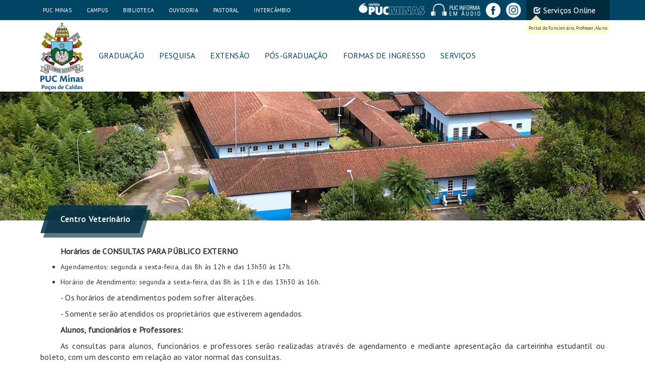

--- FILE ---
content_type: text/html; charset=UTF-8
request_url: https://webftp.pucpcaldas.br/content.php?id=home/hospital_veterinario
body_size: 4785
content:
<!DOCTYPE html PUBLIC "-//W3C//DTD XHTML 1.0 Transitional//EN" "http://www.w3.org/TR/xhtml1/DTD/xhtml1-transitional.dtd">
<html xmlns="http://www.w3.org/1999/xhtml" lang="pt-BR">
<head>
	<meta http-equiv="X-UA-Compatible" content="IE=edge">
	<meta name="viewport" content="width=device-width, initial-scale=1.0">
	<meta http-equiv="Content-Type" content="text/html; charset=utf-8" />
	<meta name="description" content="Portal PUC Minas em Poços de Caldas - Site institucional" />
	<meta name="author" content="root"/>
	<meta name="keywords" content="PUC Minas, Vestibular, Universidade, PUC Minas em Pocos de Caldas, Graduacao, Pos-graduacao" />
	<meta name="language" content="pt-br" />
	<meta http-equiv="Pragma" content="no-cache, no-store" />
	<link rel="shortcut icon" href="resources/portal_25anos.png" type="image/vnd.microsoft.icon" id="favicon" />
	<title>Portal PUC Minas em Poços de Caldas</title>
	<link rel="alternate" href="http://www.pucpcaldas.br" hreflang="pt-br" />

	<link href="assets/css/bootstrap.min.css" rel="stylesheet" type="text/css" />
	<link href="assets/css/bootstrap-theme.min.css" rel="stylesheet" type="text/css" />
    <link href="assets/css/style.css" rel="stylesheet" type="text/css" />
    <!--link rel="stylesheet" href="//maxcdn.bootstrapcdn.com/font-awesome/4.3.0/css/font-awesome.min.css"-->
	<link href="/css/components/datatables/datatables.bootstrap.css" rel="stylesheet" type="text/css" />

	<script src="/javascripts/jquery-2.1.3.min.js"></script>
	<script src="/javascripts/jquery-ui-1.11.4.min.js"></script>
    <!--script src="assets/js/jquery.min.js"></script-->
    <script src="assets/js/bootstrap.min.js"></script>
    <script src="assets/js/bootbox.min.js"></script>
    <script src="assets/js/scripts.js"></script>

	<!-- DATA TABLES SCRIPT -->
	<script src="/js/plugins/datatables/jquery.datatables.js" type="text/javascript"></script>
	<script src="/js/plugins/datatables/datatables.bootstrap.js" type="text/javascript"></script>
	<script>var $dataTable_lang = "/js/plugins/datatables/datatables.pt-br.lang";</script>

	<!-- Facebook Pixel Code --
	<script>
	!function(f,b,e,v,n,t,s)
	{if(f.fbq)return;n=f.fbq=function(){n.callMethod?
	n.callMethod.apply(n,arguments):n.queue.push(arguments)};
	if(!f._fbq)f._fbq=n;n.push=n;n.loaded=!0;n.version='2.0';
	n.queue=[];t=b.createElement(e);t.async=!0;
	t.src=v;s=b.getElementsByTagName(e)[0];
	s.parentNode.insertBefore(t,s)}(window, document,'script',
	'https://connect.facebook.net/en_US/fbevents.js');
	fbq('init', '329665350853836');
	fbq('track', 'PageView');
	</script>
	<noscript><img height="1" width="1" style="display:none"
	src="https://www.facebook.com/tr?id=329665350853836&ev=PageView&noscript=1"
	/></noscript>
	<-- End Facebook Pixel Code -->
	<!-- Facebook Pixel Code -->
	<script>
	  !function(f,b,e,v,n,t,s)
	  {if(f.fbq)return;n=f.fbq=function(){n.callMethod?
	  n.callMethod.apply(n,arguments):n.queue.push(arguments)};
	  if(!f._fbq)f._fbq=n;n.push=n;n.loaded=!0;n.version='2.0';
	  n.queue=[];t=b.createElement(e);t.async=!0;
	  t.src=v;s=b.getElementsByTagName(e)[0];
	  s.parentNode.insertBefore(t,s)}(window, document,'script',
	  'https://connect.facebook.net/en_US/fbevents.js');
	  fbq('init', '1811228862516682');
	  fbq('track', 'PageView');
	</script>
	<noscript><img height="1" width="1" style="display:none"
	  src="https://www.facebook.com/tr?id=1811228862516682&ev=PageView&noscript=1"
	/></noscript>
	<!-- End Facebook Pixel Code -->

	<script>
	$(document).ready(function(){
		$("table.table-result").dataTable({
			"oLanguage": {
				"sUrl": $dataTable_lang
			}
		});
	});
	</script>
	<meta property="fb:pages" content="204949759560245" />
</head>
<body>
<div id="portal">
<!-- Load Facebook SDK for JavaScript -->
<div id="fb-root"></div>
      <script>
        window.fbAsyncInit = function() {
          FB.init({
            xfbml            : true,
            version          : 'v8.0'
          });
        };

        (function(d, s, id) {
        var js, fjs = d.getElementsByTagName(s)[0];
        if (d.getElementById(id)) return;
        js = d.createElement(s); js.id = id;
        js.src = 'https://connect.facebook.net/pt_BR/sdk/xfbml.customerchat.js';
        fjs.parentNode.insertBefore(js, fjs);
      }(document, 'script', 'facebook-jssdk'));</script>

      <!-- Your Chat Plugin code -->
      <div class="fb-customerchat"
        attribution=setup_tool
        page_id="204949759560245"
  logged_in_greeting="Olá, tudo bem? Como posso te ajudar?"
  logged_out_greeting="Olá, tudo bem? Como posso te ajudar?">
</div>

	

<div class="full" role="panel-access" >

    <iframe src="https://webftp.pucpcaldas.br/login.php?a=0" scrolling="no" frameborder="0" id="loginFrame"></iframe>
    
</div>

      <!-- Static navbar -->
    <div class="container" role="navigation"></div>
    <div class="container">
    	<div class="navbar navbar-default navbar-static-top" role="navigation">
        	<div class="container" id="menu-header">
          		<div class="navbar-header">
                    <button type="button" class="navbar-toggle" _data-toggle="collapse" data-target=".navbar-collapse">
                        <span class="sr-only">Menu</span>
                        <span class="icon-bar"></span>
                        <span class="icon-bar"></span>
                        <span class="icon-bar"></span>
                    </button>
                    <a class="navbar-brand" href="index.php"><img src="resources/portal_25anos.png"></a>
                </div>
                <div class="navbar-collapse collapse">

                    <!-- Left nav -->
                    <ul class="nav navbar-nav navbar-top">
                        <!--li><a href="index.php">Inicial</a></li-->
                        <li><a href="https://www.pucminas.br">PUC MINAS</a></li>
                        <li><a href="content.php?id=home/campus">Campus</a></li>
                        <li><a href="content.php?id=home/biblioteca">Biblioteca</a></li>
                        <li><a href="http://web.sistemas.pucminas.br/CRM/Formularios/Home/Ocorrencia?oc=Ouvidoria">Ouvidoria</a></li>
                        <li class="hide"><a href="http://www.pucminas.br/prograd/catalogodecursos/CEI/PortalEstagio/">Estágio</a></li>
                        <li><a href="https://pastoral.pucminas.br/">Pastoral</a></li>
                        <li><a href="http://pucminas.br/ari/index_link.php?&pagina=1325">Intercâmbio</a></li>

                        <li class="access"><a href="#panelServicosOnline"><small class="glyphicon glyphicon-check"></small> Serviços Online</a><div id="tooltip-acessos" class="ballon ballon-1 top box" style="opacity: 0.85; font-size: 9px; min-height: 20px; margin-top: 0px; padding: 5px;">Portal do Funcionário, Professor, Aluno</div></li>
						<li class="revista"><a href="https://instagram.com/pucmgpocos" target="_blank" data-toggle="tooltip" title="Instagram"><img src="resources/btn_instagram.png" width="30" height="30" /></a></li>
						<li class="revista"><a href="https://www.facebook.com/pucmgpocos" target="_blank" data-toggle="tooltip" title="Facebook"><img src="resources/btn_facebook.png" width="30" height="30" /></a></li>
						<li class="revista"><a href="http://portal.pucminas.br/audio/?_ga=2.113419399.1267960600.1542368822-1961617462.1511873022" target="_blank"><img src="resources/pucinformaemaudio.png" /></a></li>
                        <li class="revista"><a href="http://www.revista.pucminas.br/" target="_blank"><img src="resources/revista_pucminas.png" /></a></li>
                    </ul>

                    <!-- Right nav -->
                    <ul class="nav navbar-nav navbar-menu">
                        <li><a class="navbar-brand" href="index.php"><img src="resources/portal_25anos.png" height="135"></a></li>
                        <li class="dropdown">
                            <a href="#panelGraduacao" class="dropdown-toggle menu has-submenu" data-toggle="dropdown" aria-expanded="false">Graduação</a>
                            <ul class="dropdown-menu sm-nowrap">
                                <li><a href="curso.php?id=56">Administração</a></li>
                                <li><a href="curso.php?id=54">Arquitetura e Urbanismo</a></li>
                                <li><a href="curso.php?id=764">Biomedicina</a></li>
                                <li><a href="curso.php?id=55">Ciência da Computação</a></li>
                                <li><a href="curso.php?id=59">Direito</a></li>
                                <li><a href="curso.php?id=143">Enfermagem</a></li>
                                <li><a href="curso.php?id=62">Engenharia Civil</a></li>
                                <li><a href="curso.php?id=73">Engenharia Elétrica</a></li>
                                <li><a href="curso.php?id=352">Engenharia de Produção</a></li>
                                <li><a href="curso.php?id=64">Fisioterapia</a></li>
                                <li><a href="curso.php?id=1013">Jornalismo</a></li>
				<li><a href="curso.php?id=384">Medicina</a></li>
                                <li><a href="curso.php?id=68">Medicina Veterinária</a></li>
                                <li><a href="curso.php?id=1009">Odontologia</a></li>
                                <li><a href="curso.php?id=133">Psicologia</a></li>
                                <li><a href="curso.php?id=233">Publicidade e Propaganda</a></li>
                                <li><a href="curso.php?id=365">Relações Internacionais</a></li>
                                                                <li class="divider"></li>
                                <li class="dropdown-header">Cursos EAD</li>
                                                                <li><a href="https://www.pucminas.br/ensino/Graduacao/Paginas/curso-listagem.aspx?moda=1"> GRADUAÇÃO - VIRTUAL</a></li>
                            </ul>
                        </li>

                        <li><a href="http://pesq.pucpcaldas.br/" class="menu">Pesquisa</a></li>

                        <li><a href="http://www.pucminas.br/proex/" class="menu">Extensão</a></li>

                        <li><a href="http://pos.pucpcaldas.br/" class="menu">Pós-graduação</a></li>
                        
                        <li><a href="http://www.pucpcaldas.br/ingresso.php" class="menu">Formas de Ingresso</a></li>
                        <!--
                        <li class="dropdown">
                            <a href="#panelProcessoSeletivo" class="dropdown-toggle menu has-submenu" data-toggle="dropdown" aria-expanded="false">Formas de Ingresso</a>
                            <ul class="dropdown-menu sm-nowrap">
                                <!--li><a href="http://www.pucminas.br/vestibular/index_padrao.php?pagina=737">Vestibular</a></li> ->
								<li><a href="http://www1.pucminas.br/processoseletivo/">Vestibular</a></li>
								<li><a href="http://www1.pucminas.br/processoseletivo/">Processo Seletivo Contínuo</a></li>
                                <!--<li><a href="http://www.pucminas.br/formas-ingresso/transferencia-externa/Paginas/default.aspx">Transferência externa</a></li> ->
                                <li><a href="https://www.pucminas.br/formas-ingresso/transferencia-externa/Paginas/default.aspx">Transferência externa e Obtenção de novo título</a></li>
                                <li><a href="http://www.pucminas.br/formas-ingresso/prouni/Paginas/default.aspx">ProUni</a></li>
                                <li><a href="http://www.pucminas.br/formas-ingresso/Paginas/Reabertura-de-matr%C3%ADcula.aspx">Reabertura de Matrícula</a></li>
                            </ul>
                        </li>
                        -->

                        <li class="dropdown">
                            <a href="#panelServicos" class="dropdown-toggle menu has-submenu" data-toggle="dropdown" aria-expanded="false">Serviços</a>
                            <ul class="dropdown-menu sm-nowrap pictures-menu">
                                <li><a href="content.php?id=home/hospital_veterinario">Centro Veterinário <img src="resources/menu_servicos_1.jpg" width="140" /></a></li>
                                <li><a href="content.php?id=home/clinica_fisioterapia">Clínica de Fisioterapia <img src="resources/menu_servicos_2.jpg" width="140" /></a></li>
                                <li><a href="content.php?id=home/clinica_psicologia">Clínica de Psicologia <img src="resources/menu_servicos_3.jpg" width="140" /></a></li>
                                <!--li><a href="content.php?id=home/laboratorio_engenharia_civil">Laboratório Eng. Civil <img src="resources/menu_servicos_4.jpg" width="140" /></a></li-->
                                <li><a href="content.php?id=home/saj">SAJ <img src="resources/menu_servicos_5.jpg" width="140" /></a></li>
                            </ul>
                        </li>
                    </ul>

				</div><!--/.nav-collapse -->
			</div><!--/.container -->
		</div>
	</div>
	<div class="full" role="content">
    	<img class="full" src="resources/content_home_hospital_veterinario.jpg" />
		<div class="container" role="content">
            <div class="title">
                <div class="title-left"></div>
                <div class="title-center">Centro Veterinário</div>
                <div class="title-right"></div>
            </div>
            
            <div class="text">
				<p style="text-align: justify;"><strong>Hor&aacute;rios de CONSULTAS PARA P&Uacute;BLICO EXTERNO</strong></p>

<ul>
  <li style="text-align: justify;">Agendamentos: segunda a sexta-feira, das 8h às 12h e das 13h30 às 17h.</li>
</ul>

<ul>
<li style="text-align: justify;">Horário de Atendimento: segunda a sexta-feira, das 8h às 11h e das 13h30 às 16h.</li>
</ul>

<p style="text-align: justify;"> - Os horários de atendimentos podem sofrer alterações.
</p>
<p style="text-align: justify;"> - Somente serão atendidos os proprietários que estiverem agendados.
</p>

<p style="text-align: justify;"><strong>Alunos, funcion&aacute;rios e Professores:</strong></p>

<p style="text-align: justify;">As consultas para alunos, funcionários e professores serão realizadas através de agendamento e mediante apresentação da carteirinha estudantil ou boleto, com um desconto em relação ao valor normal das consultas.</p>

<p style="text-align: center; color:#CC0000;"><strong>INFORMAMOS QUE TODOS OS MATERIAIS UTILIZADOS , EXAMES E PROCEDIMENTOS REALIZADOS SERÃO COBRADOS.</strong></p>            </div>

			<div class="row">
                                <div class="col-xs-12 col-sm-6 col-md-4">
                    <h3><b class="glyphicon glyphicon-time"></b> Horários</h3>
                    <div class="ballon ballon-1 top box"> 
                        <div>
                            <p><strong>Segunda a Sexta-feira</strong><br /> 
 08h às 12h e das 13h30 às 17h</p>                        </div>
                    </div>
                </div>
                
                                <div class="col-xs-12 col-sm-6 col-md-4">
                    <h3><b class="glyphicon glyphicon-earphone"></b> Contatos</h3>
                    <div class="ballon ballon-1 top box"> 
                        <div>
							<p style="text-align: justify;"><a href="mailto:hv@pucpcaldas.br" target="_blank">hv@pucpcaldas.br</a><br />
  (35) 3729-9283</p>                                                    </div>
                    </div>
                </div>
                
                			</div>
        </div>
	</div>
<!-- RODAPE -->
    <div class="full" role="rodape">
        <div class="container" role="rodape">
        	<div class="row">
            	<div class="col-xs-12 col-sm-6">
                	<strong class="conecte">Conecte-se a PUC</strong>&nbsp;&nbsp;
                    <a href="https://www.facebook.com/pucmgpocos" target="_blank" data-toggle="tooltip" title="Facebook"><img src="resources/btn_facebook.png" width="41" height="41" /></a>&nbsp;
                    <a href="https://instagram.com/pucmgpocos" target="_blank" data-toggle="tooltip" title="Instagram"><img src="resources/btn_instagram.png" width="41" height="41" /></a>&nbsp;
                    <a href="https://www.youtube.com/channel/UC0ekyK9SN6CinxcXMKkFQGg" target="_blank" data-toggle="tooltip" title="YouTube"><img src="resources/btn_youtube.png" width="41" height="41" /></a>&nbsp;
                                        <p style="margin-top:50px;">
                        <img src="resources/btn_fale.png" width="41" height="41" /> <strong>Fale com a gente</strong>
                    </p>
                    <p>
                        Av. Pe. Cletus Francis Cox, 1.661 – Jardim Country Club<br />
                        37.714-620 – Poços de Caldas – Minas Gerais
                    </p>
                    <p>
                        Telefone: (35) <big><strong>3729-9200</strong></big>
                    </p>
                </div>
            	<div class="col-xs-12 col-sm-6">
                	<div class="pull-right">
	                	<p>
                        	<img src="resources/selo_eMEC.png" class = "img-responsive" />
                        </p>                        
                    </div>
                </div>                
            </div>
            		</div>
    </div>
</div>
</body>
</html>


--- FILE ---
content_type: text/html; charset=UTF-8
request_url: https://webftp.pucpcaldas.br/login.php?a=0
body_size: 2567
content:
<!DOCTYPE html PUBLIC "-//W3C//DTD XHTML 1.0 Transitional//EN" "http://www.w3.org/TR/xhtml1/DTD/xhtml1-transitional.dtd">
<html xmlns="http://www.w3.org/1999/xhtml" lang="pt-BR">
<head>
	<meta http-equiv="X-UA-Compatible" content="IE=edge">
	<meta name="viewport" content="width=device-width, initial-scale=1.0">
	<meta http-equiv="Content-Type" content="text/html; charset=utf-8" />
	<meta name="description" content="Portal PUC Minas em Poços de Caldas - Site institucional" />
	<meta name="author" content="root"/>
	<meta name="keywords" content="PUC Minas, Vestibular, Universidade, PUC Minas em Pocos de Caldas, Graduacao, Pos-graduacao" />
	<meta name="language" content="pt-br" />
	<meta http-equiv="Pragma" content="no-cache, no-store" />
	<title>Portal PUC Minas em Poços de Caldas</title>
	<link href="assets/css/bootstrap.min.css" rel="stylesheet" type="text/css" />
	<link href="assets/css/bootstrap-theme.min.css" rel="stylesheet" type="text/css" />
    <link href="assets/css/style.css" rel="stylesheet" type="text/css" />
    <style>
	  .full[role=panel-access] {
	  display: block;
	  }
	  
	  li.menu-item:hover, .menu-item-selected {
		  background-color: #d6e7e9;
	  }
	</style>
    
    <script src="assets/js/jquery.min.js"></script>
    <script src="assets/js/bootstrap.min.js"></script>
    <script src="assets/js/scripts.js"></script>

	<script>
		$(function() {
			$('#type-menu li a[href]').click(function()
			{
				$('#portal_tipo').val($(this).attr('value'));

				$('#type-menu li').removeClass("menu-item-selected");
				$('#type-menu li a span').removeClass("fa fa-check");
				
				$(this).parent().addClass("menu-item-selected");
				$(this).find("span").addClass("fa fa-check");
			});
		});
	</script>
</head>
<body>
	<div class="full" role="panel-access">
		<div class="container" role="panel-access">
			<div class="panel-access-container">
				<div class="row">
										<div class="col-xs-12 col-sm-6 col-md-7 pull-right">
											<form role="form" class="" action="https://webftp.pucpcaldas.br/portal/login.php" id="form_login" method="post" target="_parent">
							<div class="panel-access-title">Acesso ao Portal</div>
							<div class="panel-access-body">

								
									<div class="row">
										<div class="col-xs-12">
											<div class="input-group">
												<span class="input-group-addon"><i class="glyphicon glyphicon-user"></i></span>
												<input type="text" class="form-control" name="portal_usuario" id="portal_usuario" placeholder="Usuário"  tabindex="1">

												<span class="input-group-addon">
													<a href="" class="fa fa-users dropdown-toggle" role="button" id="type-user" data-toggle="dropdown" aria-haspopup="true" aria-expanded="false"></a>
													<ul class="dropdown-menu dropdown-menu-right" aria-labelledby="type-user" id="type-menu">
														<li style="color: #999; font-size: 12px; font-style: italic;"><a>Entrar como:</a></li>
														<li class="menu-item"><a value="a" href="#">Aluno <span></span> </a></li>
														<li class="menu-item"><a value="p" href="#">Professor <span></span> </a></li>
														<li class="menu-item"><a value="f" href="#">Funcionário <span></span> </a></li>
													</ul> 
													<input value="auto" type="hidden" name="portal_tipo" id="portal_tipo">

												</span>
											</div>
										</div>
									</div>
									<div class="row">
										<div class="col-xs-12">
											<div class="input-group">
												<span class="input-group-addon"><i class="glyphicon glyphicon-lock"></i></span>
												<input type="password" class="form-control" name="portal_senha" id="portal_senha" placeholder="Senha" tabindex="2">
											</div>
										</div>
									</div>
									<div class="row">
										<div class="col-xs-12">
												<!--input type="checkbox" name="portal_mantenha" id="portal_mantenha"> <label for="portal_mantenha">Mantenha-me conectado</label-->&nbsp;
											</div>
										</div>
										<div class="row">
										<div class="col-xs-7">
											<label>
												<a href="https://icei.pucminas.br/sgl" target="_blank">Alterar minha senha <i class="glyphicon glyphicon-chevron-right"></i></a>
											</label>
										</div>
										<div class="col-xs-5">
											<button type="submit" class="btn  btn-sm btn-block" tabindex="3"><i class="glyphicon glyphicon-check"></i> Entrar</button>
										</div>
									</div>

									

							</div>
						</form>
					</div>
					
					<div class="col-xs-12 col-sm-6 col-md-5 pull-right">
					        <div class="panel-access-title"></div>
					        <div class="panel-access-body">
					                <div class="row">
					                        <div class="col-xs-12 col-sm-6">
					                                <button type="submit" class="btn btn-block" onclick="window.open('https://pucminas.br/sgaalunos')"><i class="glyphicon glyphicon-education">&nbsp;</i>SGA - ALUNO</button>
					                        </div>
					                        <div class="col-xs-12 col-sm-6">
					                                <button type="submit" class="btn btn-block btn-odd" onclick="window.open('https://pucminas.br/sgaprofessores')"><i class="glyphicon glyphicon-book">&nbsp;</i>SGA - PROF.</button>
					                        </div>
					                </div>
					                <div class="row">
					                        <div class="col-xs-12 col-sm-6">
					                                <button type="submit" class="btn btn-block btn-odd" onclick="window.open('https://mail.google.com/a/sga.pucminas.br')">
					                                        <i class="glyphicon glyphicon-send">&nbsp;</i><span class="first-word">PUC</span>
					                                        <span class="second-word">mail</span></button>
					                        </div>
					                        <div class="col-xs-12 col-sm-6">
					                                <button type="submit" class="btn btn-block" onclick="window.parent.location = 'content.php?id=home/outlook'"><i class="glyphicon glyphicon-envelope">&nbsp;</i> Outlook</button>
					                        </div>
					                </div>
					                <div class="row">
					                        <div class="col-xs-12 col-sm-6">
					                                <button type="submit" class="btn btn-block" onclick="window.open('https://login.microsoftonline.com/common/oauth2/v2.0/authorize?client_id=4765445b-32c6-49b0-83e6-1d93765276ca&redirect_uri=https%3A%2F%2Fwww.office.com%2Flandingv2&response_type=code%20id_token&scope=openid%20profile%20https%3A%2F%2Fwww.office.com%2Fv2%2FOfficeHome.All&response_mode=form_post&nonce=637837175122071038.M2IwZTI0NjMtZjQyYy00OTg2LTgxY2QtOGJkZDFiMmZjNjI1ZWM5NjNlMTgtMDM2Yi00ZWIzLTg4ZjYtZGVlNDAwYTNhYzc0&ui_locales=pt-BR&mkt=pt-BR&state=[base64]&x-client-SKU=ID_NETSTANDARD2_0&x-client-ver=6.12.1.0')"><i class="glyphicon glyphicon-share" title="Acesso ao Office 365 para Alunos, Professores e Funcionários">&nbsp;</i>Office 365</button>
					                        </div>
					                        <div class="col-xs-12 col-sm-6">
					                                <button type="submit" class="btn btn-block btn-odd" onclick="window.open('http://www.sistemas.pucminas.br/INTR/frm_IntranetSuper.html')"><i class="glyphicon glyphicon-dashboard">&nbsp;</i>Portal RH</button>
					                        </div>
					                </div>
					                <div class="row">
					                        <div class="col-xs-12 col-sm-6">
					                                <button type="submit" class="btn btn-block btn-odd" onclick="window.open('https://canvas.pucminas.br')"><i class="glyphicon glyphicon-blackboard">&nbsp;</i>CANVAS</button>
					                        </div>
					                </div>
					        </div>
					</div>									</div>
			</div>
		</div>
	</div>


--- FILE ---
content_type: text/css
request_url: https://webftp.pucpcaldas.br/assets/css/style.css
body_size: 9130
content:
@import url(//fonts.googleapis.com/css?family=PT+Sans);

body {
	font-family: PT Sans;
	letter-spacing: 0.2px;
}

a, a:hover, a:visited, a:active {
	text-decoration: none;
}

table, tr, td, th {
	border: solid 1px #CCCCCC;
	padding-left: 10px;
}

th {
	/*color: #FFFFFF;
	background-color: #004664;*/
}

.container[role=main] {
	margin-top: 100px;
}

/* Menu */
.container[role=navigation] {
	position: absolute;
	left: 0px;
	height: 40px;
	width: 100%;
	background-color: #004664;
}

.container[role=header] {
	background-color: #FFFFFF;
}

#tooltip-acessos {
	background-color: #FFFFCC;
	color: #000000;
}
#tooltip-acessos:after {
  border-color:#FFFFCC transparent;
}

@media (max-width: 768px) {
	#tooltip-acessos {
		display: none;
	}
}

.navbar {
	border: none;
	box-shadow: none;
}

.navbar-header {
	background-color: #FFFFFF;
	padding-right: 15px;
}

.navbar-header > a.navbar-brand {
	display: none;
}

.navbar .container {
	margin: 0px;
	padding: 0px;
	width: 100%;
	background-color: #FFFFFF;
}

.navbar-top {
	padding-left: 0px;
	width: 100%;
	height: 40px;
	background-color: #004664;
	color: #FFFFFF;
	font-size: 0.85vw;
	text-transform: uppercase;
}
.navbar-top > li > a {
    margin-top: -5px;
    color: #FFFFFF!important;
    outline: none;
}
.navbar-top > li > a:hover {
	text-shadow: 0px 1px 5px #000000;
}
.navbar-top > li.access {
	float: right;
	background-color: #002B3F;
	font-size: 1.25vw;
	text-transform: none;
	height: 40px;
}
.navbar-top > li.revista {
	float: right;
}
.navbar-top > li.revista a {
	padding: 10px;
	padding-left: 0px;
}

/* margens ajustadas para o novo Brasao da PUC*/
.navbar-menu {
	width: 100%;
	/*height: 120px;*/
	color: #004664;
	font-size: 1.25vw;
	text-transform: uppercase;
	padding-left: 10px;
	margin-bottom: 25px;
	margin-top:5px;
}
.navbar-menu .navbar-brand {
	padding-top: 0px;
	/*width: 175px;*/
}
.navbar-menu .menu {
	margin-top: 40px;
}
.navbar-menu > .open > a, .navbar-menu > .open > a:hover, .navbar-menu > .active > a {
	background-color: #FFFFFF!important;
	background-image: none!important;
	box-shadow: none!important;
}
.navbar-menu > li > a {
	color: #004664!important;
	border-bottom: solid 1px #FFFFFF;
}
.navbar-menu > li > a:hover, .navbar-menu > li > a:active {
	text-shadow: 0px 0px 5px #EEEEEE;
	border-bottom: none;
}
.navbar-menu .navbar-brand:hover {
	border-bottom: none;
}

.menu-line {
	width: 0px;
	height: 1px;
	background-color: #004664;
}

.dropdown-menu > li {
}
.dropdown-menu > li a:hover {
	background-color: transparent;
	background-image: none;
}

.pictures-menu {
	left: -575px;
}
.pictures-menu li {
	display: table-cell;
	min-width: 170px;
	max-width: 170px;
	width: 170px;
	border-left: dotted 1px #666666;
	font-size: 90%;
}
.pictures-menu li:first-child {
	border-left: none;
}
.pictures-menu li a:hover {
	background-color: transparent;
	background-image: none;
}
.pictures-menu img {
	float: left;
}

@media (max-width: 768px) {
	.navbar-collapse {
		overflow-x: none;
	}
	.navbar-header {
		height: 100px;
	}
	.navbar-header > a.navbar-brand {
		display: block;
		padding: 5px 5px;
	}
	.navbar-header > a.navbar-brand > img {
		height: 100px;
	}
	.navbar-top {
		font-size: inherit;
		height: inherit;
	}
	.navbar-top li.access, .navbar-top li.revista {
		display: inherit;
		float: inherit;
		font: inherit;
	}
	.navbar-menu {
		height: inherit;
		font-size: inherit;
	}
	.navbar-menu .menu {
		margin: auto;		
	}
	.navbar-menu > li > a.navbar-brand {
		display: none;
	}

	.pictures-menu {
		left: inherit;
	}
	.pictures-menu li {
		display: inherit;
		min-width: inherit;
		max-width: inherit;
		width: inherit;
		border-left: inherit;
		font-size: inherit;
	}
	.pictures-menu li:first-child {
		border-left: inherit;
	}
	.pictures-menu li a:hover {
		background-color: inherit;
		background-image: inherit;
	}
	.pictures-menu img {
		display: none;
		float: inherit;
	}
}

@media (min-width: 1500px) {
	.navbar-top {
		font-size: 12px;
	}
	.navbar-menu {
		font-size: 18px;
	}
}


/* Painel Acessos */
.full[role=panel-access] {
	width: 100%;
	background-color: #006A98;
	color: #FFFFFF;
	/* display: block; */
	display: none;
}

.container[role=panel-access] {
	/*min-height: 55px;*/
}

.panel-access-container {
	background-color: #006A98;
	padding: 45px;  
	/* display: none; */
	display: block;
}

.container[role=panel-access] form {
	position: relative;
	float: right;
	height: 220px;
	width: 276px;
	margin-bottom: 20px;
	background-image: url(../../resources/panel_form_bg.png);
	background-repeat: no-repeat;
	background-position: bottom;
}

.panel-access-title {
	color: #FFFFFF;
	font-size: 14px;
	text-transform: uppercase;
	font-weight: bold;
}

.panel-access-body {
	margin-top: 20px;
	padding: 20px;
}

.panel-access-body .row {
	margin-bottom: 10px;
}

.panel-access-body .input-group-addon {
	background-color: #259AA7;
	color: #FFFFFF;
	border: none;
}

.panel-access-body .form-control {
	background-color: #06658D;
	color: #FFFFFF;
	border: none;
}

.panel-access-body button {
	background-color: #259AA7;
	color: #FFFFFF;
	text-wrap: suppress;
	text-align: left;
}

.panel-access-body button i {
	/*margin: -5px;*/
}

.panel-access-body button:hover, .panel-access-body button:focus {
	background-color: #35AAB7;
	color: #FFFFFF;
	text-wrap: suppress;
}

.panel-access-body button.btn-odd {
	background-color: #005981;
}

.panel-access-body button.btn-odd:hover, .panel-access-body button.btn-odd:focus {
	background-color: #1079A1;
}

.panel-access .first-word {
	font-size: 14px;
    font-weight: bold;
    text-shadow: 1px 1px 3px #006;
}
.panel-access .second-word {
	font-size: 12px;
	text-shadow: 1px 1px 3px #F00;
}

.panel-access-body label {
	color: #FFFFFF;
	font-size: 10px;
	vertical-align: middle;
}

.panel-access-body a {
	color: #FFFFFF;
}

@media (min-width: 1500px) {
	.navbar-top > li.access {
		font-size: 16px;
	}
}


/* Main Banner */
#carousel-main {
	/*margin-top: 30px;*/
}

.carousel img {
	width: 100vw;
	/*max-height: 300px;*/
}

.carousel-indicators {
	opacity: 0.5;
}
.carousel-indicators:hover {
	opacity: 1;
}

/* Destaques */
.container[role=destaque] {
	margin-top: 25px;
}

.media {
	margin-bottom: 25px;
	background-color: #025D67;
	color: #FFFFFF;
	border: solid 1px #EEEEEE;
	max-height: 150px;
	min-height: 150px;
	text-overflow: ellipsis;
	overflow: hidden;
}

.media[onclick] {
	cursor: pointer;
}

.media a {
	color: #FFFFFF;
	text-decoration: none;
}

.media-left {
	/*background-color: #00222A;*/
	width: 25%;
	height: 150px;
	background-size: contain;
	background-repeat: no-repeat;
	background-position: left;
}

.media-body {
	padding-top: 10px;
	padding-left: 10px;
	padding-right: 10px;
	padding-bottom: 0px;
}

.media-heading {
	margin-bottom: 15px;
}

.media-text {
	line-height: 1.5em;
	max-height: 7.5em;
	text-overflow: ellipsis;
	overflow: hidden;
}

.media-left img {
	width: 150px;
}

.media-btn {
	position: absolute;
	bottom: 10px;
	right: 30px;
	min-height: 30px;
	min-width: 50px;
	font-size: 20px;
	color: #FFFFFF;
	background-color: #023D47;
	cursor: pointer;
	padding-top: 3px;
	padding-left: 15px;
}

.media-btn b {
	color: #FFFFFF;
}

@media (max-width: 768px) {
	.media {
		font-size: 10px;
	}
	.media-heading {
		font-size: 14px;
	}	
	.media-left {
		background-size: cover;
		background-position: top center;
	}
	.media-left img {
		width: 75px;
	}
}

/* Noticias */
.news {
	background-color: #D6E7E9;
	width: 100%;
	min-height: 60px;
	border-radius: 5px;
}

.news-btn {
	position: relative;
	float: right;
}

.news-btn a:hover {
	text-decoration: underline;
}

#carousel-news .carousel-inner {
	width: 70%;
	height: 60px;
	margin-left: 15%;
}

#carousel-news .carousel-inner .item {
	white-space: nowrap;
	text-overflow: ellipsis;
	overflow: hidden;
	text-align: center;
}

#carousel-news .carousel-inner a {
	color: #333333;
}

#carousel-news .carousel-control {
	background-image: none;
}

@media (max-width: 768px) {
	#carousel-news .carousel-inner .item {
		padding-top: 10px;
	}

	#carousel-news .carousel-inner a {
		font-size: 10px;
	}
}

/* Eventos */
.full[role=evento] {
	width: 100%;
	background-color: #006A97;
}

.container[role=evento] {
	margin-top: 50px;
	min-height: 400px;
	background-color: #006A97;
	padding-top: 40px;
}

.event {
	position: relative;
	width: 100%;
	height: 250px;
	background-color: #FFFFFF;
	margin-bottom: 30px;
}

.event-header {
	min-height: 200px;
	max-height: 200px;
	background-position: center;
	background-size: cover;
}

.event-top {
	position: relative;
	height: 43px;
	width: 112px;
	left: 0px;
	top: -60px;
	background-image: url(../../resources/eventos.png);
}

.event-left {
	position: absolute;
	height: 200px;
	width: 50%;
	
	background-color: #003E53;
	opacity: 0.75;
}

.event-title {
	position: absolute;
	height: 200px;
	width: 50%;
	padding: 15px;

	color: #FFFFFF;
	text-shadow: 1px 1px 1px #000000;
	font-size: 18px;
	text-overflow: ellipsis;
	overflow: hidden;
}

.event-title a {
	color: #FFFFFF;
	text-decoration: none;
}

.event-title b {
	font-size: 40px;
	margin-bottom: 15px;
}
.event-title h1, .event-title h2, .event-title h3, .event-title h4 {
	margin-top: 0px;
	color: #FFFFFF;
}
.event-date {
	position: absolute;
	float: right;
	top: 0px;
	right: 0px;
	font-size: 14px;
	color: #FFFFFF;
	text-shadow: 1px 1px 1px #000000;
}

.event-body {
	display: relative;
	height: 100px;
	padding: 10px;
	text-overflow: ellipsis;
	overflow: hidden;
	line-height: 1.5em;
	max-height: 6.5em;
}

.event-btn {
	position: absolute;
	bottom: -15px;
	right: 15px;
	min-height: 30px;
	min-width: 50px;
	font-size: 20px;
	color: #FFFFFF;
	background-color: #00364D;
	cursor: pointer;
	padding-top: 3px;
	padding-left: 15px;
}

.event-btn b {
	color: #FFFFFF;
}

.event-bottom {
	position: relative;
	width: 100%;
	text-align: right;
	padding: 15px;
	padding-right: 0px;
	color: #FFFFFF;
}

.event-bottom a {
	color: #FFFFFF;
}
.event-bottom a:hover {
	text-decoration: underline;
}

/* Atalhos */
.container[role=atalho] {
	margin-top: 50px;
}

.container[role=atalho] .col-xs-12 {
	margin-bottom: 30px;
}

/* Rodape */
.full[role=rodape] {
	width: 100%;
	background-image: url(../../resources/rodape_bg.jpg);
	background-position: center;
	background-repeat: repeat-y;
	background-size: cover;
	background-color: #002333;
}

.container[role=rodape] {
	margin-top: 20px;
	padding: 8px;
	height:250px;
	min-height: 200px;
	color: #FFFFFF;
	font-size: 16px;
	text-transform: uppercase;
}

.container[role=rodape] .col-xs-12 {
	margin-bottom: 30px;
}

.container[role=rodape] ul {
	list-style: none;
	font-size: 1vw;
}

.container[role=rodape] ul > li {
	float: left;
	font-weight: bold;
	font-size: 12px;
}

.container[role=rodape] ul > li > a {
	background-color: transparent;
	color: #FFFFFF;
}

.container[role=rodape] ul > li > a:hover {
	text-decoration: underline;
}

.container[role=rodape] ul.nav ul > li {
	float: none;
	font-weight: normal;
	font-size: 12px;
}

.container[role=rodape] a {
}

.container[role=rodape] a:hover {
	margin-bottom: solid 1px #FFFFFF;
}

@media (max-width: 768px) {
	.container[role=rodape] {
		min-height: 200px;
	}
	#menu-rodape {
		display: none;
	}
	.container[role=rodape] .pull-right {
		float: none!important;
	}
	.container[role=rodape] strong.conecte {
		display:block;
		padding-left: 15px;
	}
}

@media (min-width: 1500px) {
	.container[role=rodape] ul {
		font-size: 24px;
	}
}

/* Paginas Internas */
.full[role=content] {
}

.full[role=content] img.full {
	width: 100%;
	margin-bottom: 50px;
}

.container[role=content] {
	padding-left: 25px;
	padding-right: 25px;
}

.container[role=content] .title {
	position: absolute;
	margin-top: -80px;
}

.container[role=content] .title-left {
	background-image: url(../../resources/content_title_left.png);
	background-repeat: no-repeat;
	width: 25px;
	height: 64px;
	float: left;
}

.container[role=content] .title-center {
	background-image: url(../../resources/content_title_center.png);
	background-repeat: repeat-x;
	height: 64px;
	float: left;
	color: #FFFFFF;
	font-size: 16px;
	font-weight: bold;
	vertical-align: middle;
	padding-left: 15px;
	padding-right: 15px;
	padding-top: 16px;
	letter-spacing: 1px;
}

.container[role=content] .title-right {
	background-image: url(../../resources/content_title_right.png);
	background-repeat: no-repeat;
	width: 25px;
	height: 64px;
	float: left;
}

.container[role=content] .text p {
	text-indent: 2.5em;
	font-size: 16px;
	text-align: justify;
}


/* Cursos */ 
.container[role=course] {
	padding-left: 25px;
	padding-right: 25px;
}

.container[role=course] .title {
	background-color: #005981;
	color: #FFFFFF;
	font-size: 2.5vw;
	font-weight: bold;
	height: 130px;
	margin-bottom: 10px;
}

.container[role=course] .title_54,
.container[role=course] .title_55,
.container[role=course] .title_56,
.container[role=course] .title_62,
.container[role=course] .title_73,
.container[role=course] .title_352,
.container[role=course] .title_365 {
	background-color: #005981;
}

.container[role=course] .title_59 {
	background-color: #660000;
}

.container[role=course] .title_64,
.container[role=course] .title_68,
.container[role=course] .title_133,
.container[role=course] .title_143 {
	background-color: #006633;
}

.container[role=course] .title_61 {
	background-color: #333399;
}

.container[role=course] .title_233 {
	background-color: #CC6600;
}

.container[role=course] .title-base1 {
	background-color: #CCCCCC;
	height: 40px;
	border-right: solid 10px #FFFFFF;
	padding-top: 10px;
	atext-align: center;
}

.container[role=course] .title-base1 a {
	color: #000000;
}

.container[role=course] .title-base2 {
	background-color: #669999;
	height: 40px;
}

.container[role=course] .title-img {
	background-color: #005981;
	background-size: cover;
	background-repeat: no-repeat;
	background-position: top;
	height: 180px;
	/*opacity: 0.75;*/
	padding: 0px;
}

.container[role=course] .text {
	margin-top: 10px;
	font-size: 16px;
	text-align: justify;
}


.ballon {
  position:relative;
  padding:10px;
  margin:3em 0 1em;
  color:#003344;
  font-size: 18px;
  /*font-weight: bold;*/
  -webkit-border-radius:5px;
  -moz-border-radius:5px;
  border-radius:5px;
  width: 210px;
  text-align: center;
}

.ballon-1 {
  background-color: #EEEEEE;
}

.ballon-2 {
  background-color: #B4CED1;
}

/* creates triangle */
.ballon:after {
  content:"";
  position:absolute;
  bottom:-15px; /* value = - border-top-width - border-bottom-width */
  left:50px; /* controls horizontal position */
  border-width:15px 15px 0; /* vary these values to change the angle of the vertex */
  border-style:solid;
  /* reduce the damage in FF3.0 */
  display:block;
  width:0;
}

.ballon.top:after {
  top:-15px; /* value = - border-top-width - border-bottom-width */
  bottom:auto;
  left:auto;
  border-width:0 15px 15px; /* vary these values to change the angle of the vertex */
}

.ballon-1:after {
  border-color:#EEEEEE transparent;
}

.ballon-2:after {
  border-color:#B4CED1 transparent;
}

.ballon.new {
	font-size: 1.1vw;
	margin-bottom: 5px;
}

.ballon .news-btn {
	font-size: 1vw;
	width: auto;
	float: right;
}

@media (max-width: 768px) {
	.ballon .news-btn {
		margin-top: 5px;
	}
}

@media (min-width: 1500px) {
	.ballon.new {
		font-size: 16px;
	}
	
	.ballon .news-btn {
		font-size: 14px;
	}
}

.highlight {
	color: #006684;
	font-weight: bold;
	margin-top: 2em;
	margin-bottom: 1em;
}

.box {
	text-align: left;
	padding: 15px;
	color: #003344;
	margin-top: 15px;
	font-size: 1.25vw;
	min-height: 100px;
	width: 100%;
}

.box div {
	width: 100%;
	white-space: nowrap;
	text-overflow: ellipsis;
	overflow: hidden;
}

.box a {
	float: left;
}

h3 {
	color: #003344;
	font-weight: bold;
}

@media (max-width: 768px) {
	.container[role=course] .title-base1 {
		border-right: none;
		margin-right: 10px;
		width: 60%;
	}
	.box {
		font-size: inherit;
	}
	.ballon.new {
		font-size: inherit;
	}
	.ballon .news-btn {
		font-size: inherit;
		margin-top: -3px;
	}
}

@media (min-width: 1500px) {
	.container[role=course] .title {
		padding-top: 10px;		
		font-size: 38px;
		line-height: 1em;
	}
	.box {
		font-size: 18px;
	}
}

/* Biblioteca */
.bib_reserva {
  width:750px;
  padding: 30px;
}

.bib_reserva a {
  padding: 30px;
}

.bib_reserva img {
  opacity: 0.9;
}

.bib_reserva img:hover {
  opacity: 1;
}

/* News */
.full[role=news] img.full {
	width: 100%;
	margin-bottom: 50px;
}

.container[role=news] {
	padding-left: 25px;
	padding-right: 25px;
}

.container[role=news] .news-img {
	min-height: 85px;
	max-height: 85px;
	height: 85px;
	background-position: center;
	background-size: cover;
	background-repeat: no-repeat;
	border: solid 1px #F5F5F5;
}

.container[role=news] .title {
	font-size: 1.5vw;
	font-weight: bold;
	text-transform: uppercase;
	color: #005674;
	margin-top: 10px;
}
.container[role=news] .title a {
	color: #005674;
}
.container[role=news] .title a:hover {
	color: #006684;
}

.container[role=news] .date {
	color: #999999;
	font-style: italic;
	margin-bottom: 10px;
}

.container[role=news] .text {
	margin-bottom: 50px;
}

.container[role=news] .text img {
	max-width: 100%;
}

.container[role=news] .resume {
	line-height: 1.5em;
	max-height: 3em;
	text-overflow: ellipsis;
	overflow: hidden;
}

.container[role=news] .tree {
	min-height: 100px;
	margin-bottom: 20px;
}

.pagination {
	opacity: 0.85;
}
.pagination:hover {
	opacity: 1;
}

.pagination > li > a, .pagination > li > span {
	min-height: 31px;
	min-width: 40px;
	text-align: center;
}

/*!
 *  Font Awesome 4.2.0 by @davegandy - http://fontawesome.io - @fontawesome
 *  License - http://fontawesome.io/license (Font: SIL OFL 1.1, CSS: MIT License)
 */
/* FONT PATH
 * -------------------------- */
@font-face {
  font-family: 'FontAwesome';
  src: url('../fonts/font-awesome/fontawesome-webfont.eot?v=4.2.0');
  src: url('../fonts/font-awesome/fontawesome-webfont.eot?#iefix&v=4.2.0') format('embedded-opentype'), url('../fonts/font-awesome/fontawesome-webfont.woff?v=4.2.0') format('woff'), url('../fonts/font-awesome/fontawesome-webfont.ttf?v=4.2.0') format('truetype'), url('../fonts/font-awesome/fontawesome-webfont.svg?v=4.2.0#fontawesomeregular') format('svg');
  font-weight: normal;
  font-style: normal; }

.fa {
  display: inline-block;
  font: normal normal normal 14px/1 FontAwesome;
  font-size: inherit;
  text-rendering: auto;
  -webkit-font-smoothing: antialiased;
  -moz-osx-font-smoothing: grayscale; }

/* makes the font 33% larger relative to the icon container */
.fa-lg {
  font-size: 1.33333em;
  line-height: 0.75em;
  vertical-align: -15%; }

.fa-2x {
  font-size: 2em; }

.fa-3x {
  font-size: 3em; }

.fa-4x {
  font-size: 4em; }

.fa-5x {
  font-size: 5em; }

.fa-fw {
  width: 1.28571em;
  text-align: center; }

.fa-ul {
  padding-left: 0;
  margin-left: 2.14286em;
  list-style-type: none; }
  .fa-ul > li {
    position: relative; }

.fa-li {
  position: absolute;
  left: -2.14286em;
  width: 2.14286em;
  top: 0.14286em;
  text-align: center; }
  .fa-li.fa-lg {
    left: -1.85714em; }

.fa-border {
  padding: 0.2em 0.25em 0.15em;
  border: solid 0.08em #eee;
  border-radius: 0.1em; }

.pull-right {
  float: right; }

.pull-left {
  float: left; }

.fa.pull-left {
  margin-right: 0.3em; }
.fa.pull-right {
  margin-left: 0.3em; }

.fa-spin {
  -webkit-animation: fa-spin 2s infinite linear;
  animation: fa-spin 2s infinite linear; }

@-webkit-keyframes fa-spin {
  0% {
    -webkit-transform: rotate(0deg);
    transform: rotate(0deg); }

  100% {
    -webkit-transform: rotate(359deg);
    transform: rotate(359deg); } }

@keyframes fa-spin {
  0% {
    -webkit-transform: rotate(0deg);
    transform: rotate(0deg); }

  100% {
    -webkit-transform: rotate(359deg);
    transform: rotate(359deg); } }

.fa-rotate-90 {
  filter: progid:DXImageTransform.Microsoft.BasicImage(rotation=1);
  -webkit-transform: rotate(90deg);
  -ms-transform: rotate(90deg);
  transform: rotate(90deg); }

.fa-rotate-180 {
  filter: progid:DXImageTransform.Microsoft.BasicImage(rotation=2);
  -webkit-transform: rotate(180deg);
  -ms-transform: rotate(180deg);
  transform: rotate(180deg); }

.fa-rotate-270 {
  filter: progid:DXImageTransform.Microsoft.BasicImage(rotation=3);
  -webkit-transform: rotate(270deg);
  -ms-transform: rotate(270deg);
  transform: rotate(270deg); }

.fa-flip-horizontal {
  filter: progid:DXImageTransform.Microsoft.BasicImage(rotation=0);
  -webkit-transform: scale(-1, 1);
  -ms-transform: scale(-1, 1);
  transform: scale(-1, 1); }

.fa-flip-vertical {
  filter: progid:DXImageTransform.Microsoft.BasicImage(rotation=2);
  -webkit-transform: scale(1, -1);
  -ms-transform: scale(1, -1);
  transform: scale(1, -1); }

:root .fa-rotate-90, :root .fa-rotate-180, :root .fa-rotate-270, :root .fa-flip-horizontal, :root .fa-flip-vertical {
  filter: none; }

.fa-stack {
  position: relative;
  display: inline-block;
  width: 2em;
  height: 2em;
  line-height: 2em;
  vertical-align: middle; }

.fa-stack-1x, .fa-stack-2x {
  position: absolute;
  left: 0;
  width: 100%;
  text-align: center; }

.fa-stack-1x {
  line-height: inherit; }

.fa-stack-2x {
  font-size: 2em; }

.fa-inverse {
  color: #fff; }

/* Font Awesome uses the Unicode Private Use Area (PUA) to ensure screen
   readers do not read off random characters that represent icons */
.fa-glass:before {
  content: "\f000"; }

.fa-music:before {
  content: "\f001"; }

.fa-search:before {
  content: "\f002"; }

.fa-envelope-o:before {
  content: "\f003"; }

.fa-heart:before {
  content: "\f004"; }

.fa-star:before {
  content: "\f005"; }

.fa-star-o:before {
  content: "\f006"; }

.fa-user:before {
  content: "\f007"; }

.fa-film:before {
  content: "\f008"; }

.fa-th-large:before {
  content: "\f009"; }

.fa-th:before {
  content: "\f00a"; }

.fa-th-list:before {
  content: "\f00b"; }

.fa-check:before {
  content: "\f00c"; }

.fa-remove:before, .fa-close:before, .fa-times:before {
  content: "\f00d"; }

.fa-search-plus:before {
  content: "\f00e"; }

.fa-search-minus:before {
  content: "\f010"; }

.fa-power-off:before {
  content: "\f011"; }

.fa-signal:before {
  content: "\f012"; }

.fa-gear:before, .fa-cog:before {
  content: "\f013"; }

.fa-trash-o:before {
  content: "\f014"; }

.fa-home:before {
  content: "\f015"; }

.fa-file-o:before {
  content: "\f016"; }

.fa-clock-o:before {
  content: "\f017"; }

.fa-road:before {
  content: "\f018"; }

.fa-download:before {
  content: "\f019"; }

.fa-arrow-circle-o-down:before {
  content: "\f01a"; }

.fa-arrow-circle-o-up:before {
  content: "\f01b"; }

.fa-inbox:before {
  content: "\f01c"; }

.fa-play-circle-o:before {
  content: "\f01d"; }

.fa-rotate-right:before, .fa-repeat:before {
  content: "\f01e"; }

.fa-refresh:before {
  content: "\f021"; }

.fa-list-alt:before {
  content: "\f022"; }

.fa-lock:before {
  content: "\f023"; }

.fa-flag:before {
  content: "\f024"; }

.fa-headphones:before {
  content: "\f025"; }

.fa-volume-off:before {
  content: "\f026"; }

.fa-volume-down:before {
  content: "\f027"; }

.fa-volume-up:before {
  content: "\f028"; }

.fa-qrcode:before {
  content: "\f029"; }

.fa-barcode:before {
  content: "\f02a"; }

.fa-tag:before {
  content: "\f02b"; }

.fa-tags:before {
  content: "\f02c"; }

.fa-book:before {
  content: "\f02d"; }

.fa-bookmark:before {
  content: "\f02e"; }

.fa-print:before {
  content: "\f02f"; }

.fa-camera:before {
  content: "\f030"; }

.fa-font:before {
  content: "\f031"; }

.fa-bold:before {
  content: "\f032"; }

.fa-italic:before {
  content: "\f033"; }

.fa-text-height:before {
  content: "\f034"; }

.fa-text-width:before {
  content: "\f035"; }

.fa-align-left:before {
  content: "\f036"; }

.fa-align-center:before {
  content: "\f037"; }

.fa-align-right:before {
  content: "\f038"; }

.fa-align-justify:before {
  content: "\f039"; }

.fa-list:before {
  content: "\f03a"; }

.fa-dedent:before, .fa-outdent:before {
  content: "\f03b"; }

.fa-indent:before {
  content: "\f03c"; }

.fa-video-camera:before {
  content: "\f03d"; }

.fa-photo:before, .fa-image:before, .fa-picture-o:before {
  content: "\f03e"; }

.fa-pencil:before {
  content: "\f040"; }

.fa-map-marker:before {
  content: "\f041"; }

.fa-adjust:before {
  content: "\f042"; }

.fa-tint:before {
  content: "\f043"; }

.fa-edit:before, .fa-pencil-square-o:before {
  content: "\f044"; }

.fa-share-square-o:before {
  content: "\f045"; }

.fa-check-square-o:before {
  content: "\f046"; }

.fa-arrows:before {
  content: "\f047"; }

.fa-step-backward:before {
  content: "\f048"; }

.fa-fast-backward:before {
  content: "\f049"; }

.fa-backward:before {
  content: "\f04a"; }

.fa-play:before {
  content: "\f04b"; }

.fa-pause:before {
  content: "\f04c"; }

.fa-stop:before {
  content: "\f04d"; }

.fa-forward:before {
  content: "\f04e"; }

.fa-fast-forward:before {
  content: "\f050"; }

.fa-step-forward:before {
  content: "\f051"; }

.fa-eject:before {
  content: "\f052"; }

.fa-chevron-left:before {
  content: "\f053"; }

.fa-chevron-right:before {
  content: "\f054"; }

.fa-plus-circle:before {
  content: "\f055"; }

.fa-minus-circle:before {
  content: "\f056"; }

.fa-times-circle:before {
  content: "\f057"; }

.fa-check-circle:before {
  content: "\f058"; }

.fa-question-circle:before {
  content: "\f059"; }

.fa-info-circle:before {
  content: "\f05a"; }

.fa-crosshairs:before {
  content: "\f05b"; }

.fa-times-circle-o:before {
  content: "\f05c"; }

.fa-check-circle-o:before {
  content: "\f05d"; }

.fa-ban:before {
  content: "\f05e"; }

.fa-arrow-left:before {
  content: "\f060"; }

.fa-arrow-right:before {
  content: "\f061"; }

.fa-arrow-up:before {
  content: "\f062"; }

.fa-arrow-down:before {
  content: "\f063"; }

.fa-mail-forward:before, .fa-share:before {
  content: "\f064"; }

.fa-expand:before {
  content: "\f065"; }

.fa-compress:before {
  content: "\f066"; }

.fa-plus:before {
  content: "\f067"; }

.fa-minus:before {
  content: "\f068"; }

.fa-asterisk:before {
  content: "\f069"; }

.fa-exclamation-circle:before {
  content: "\f06a"; }

.fa-gift:before {
  content: "\f06b"; }

.fa-leaf:before {
  content: "\f06c"; }

.fa-fire:before {
  content: "\f06d"; }

.fa-eye:before {
  content: "\f06e"; }

.fa-eye-slash:before {
  content: "\f070"; }

.fa-warning:before, .fa-exclamation-triangle:before {
  content: "\f071"; }

.fa-plane:before {
  content: "\f072"; }

.fa-calendar:before {
  content: "\f073"; }

.fa-random:before {
  content: "\f074"; }

.fa-comment:before {
  content: "\f075"; }

.fa-magnet:before {
  content: "\f076"; }

.fa-chevron-up:before {
  content: "\f077"; }

.fa-chevron-down:before {
  content: "\f078"; }

.fa-retweet:before {
  content: "\f079"; }

.fa-shopping-cart:before {
  content: "\f07a"; }

.fa-folder:before {
  content: "\f07b"; }

.fa-folder-open:before {
  content: "\f07c"; }

.fa-arrows-v:before {
  content: "\f07d"; }

.fa-arrows-h:before {
  content: "\f07e"; }

.fa-bar-chart-o:before, .fa-bar-chart:before {
  content: "\f080"; }

.fa-twitter-square:before {
  content: "\f081"; }

.fa-facebook-square:before {
  content: "\f082"; }

.fa-camera-retro:before {
  content: "\f083"; }

.fa-key:before {
  content: "\f084"; }

.fa-gears:before, .fa-cogs:before {
  content: "\f085"; }

.fa-comments:before {
  content: "\f086"; }

.fa-thumbs-o-up:before {
  content: "\f087"; }

.fa-thumbs-o-down:before {
  content: "\f088"; }

.fa-star-half:before {
  content: "\f089"; }

.fa-heart-o:before {
  content: "\f08a"; }

.fa-sign-out:before {
  content: "\f08b"; }

.fa-linkedin-square:before {
  content: "\f08c"; }

.fa-thumb-tack:before {
  content: "\f08d"; }

.fa-external-link:before {
  content: "\f08e"; }

.fa-sign-in:before {
  content: "\f090"; }

.fa-trophy:before {
  content: "\f091"; }

.fa-github-square:before {
  content: "\f092"; }

.fa-upload:before {
  content: "\f093"; }

.fa-lemon-o:before {
  content: "\f094"; }

.fa-phone:before {
  content: "\f095"; }

.fa-square-o:before {
  content: "\f096"; }

.fa-bookmark-o:before {
  content: "\f097"; }

.fa-phone-square:before {
  content: "\f098"; }

.fa-twitter:before {
  content: "\f099"; }

.fa-facebook:before {
  content: "\f09a"; }

.fa-github:before {
  content: "\f09b"; }

.fa-unlock:before {
  content: "\f09c"; }

.fa-credit-card:before {
  content: "\f09d"; }

.fa-rss:before {
  content: "\f09e"; }

.fa-hdd-o:before {
  content: "\f0a0"; }

.fa-bullhorn:before {
  content: "\f0a1"; }

.fa-bell:before {
  content: "\f0f3"; }

.fa-certificate:before {
  content: "\f0a3"; }

.fa-hand-o-right:before {
  content: "\f0a4"; }

.fa-hand-o-left:before {
  content: "\f0a5"; }

.fa-hand-o-up:before {
  content: "\f0a6"; }

.fa-hand-o-down:before {
  content: "\f0a7"; }

.fa-arrow-circle-left:before {
  content: "\f0a8"; }

.fa-arrow-circle-right:before {
  content: "\f0a9"; }

.fa-arrow-circle-up:before {
  content: "\f0aa"; }

.fa-arrow-circle-down:before {
  content: "\f0ab"; }

.fa-globe:before {
  content: "\f0ac"; }

.fa-wrench:before {
  content: "\f0ad"; }

.fa-tasks:before {
  content: "\f0ae"; }

.fa-filter:before {
  content: "\f0b0"; }

.fa-briefcase:before {
  content: "\f0b1"; }

.fa-arrows-alt:before {
  content: "\f0b2"; }

.fa-group:before, .fa-users:before {
  content: "\f0c0"; }

.fa-chain:before, .fa-link:before {
  content: "\f0c1"; }

.fa-cloud:before {
  content: "\f0c2"; }

.fa-flask:before {
  content: "\f0c3"; }

.fa-cut:before, .fa-scissors:before {
  content: "\f0c4"; }

.fa-copy:before, .fa-files-o:before {
  content: "\f0c5"; }

.fa-paperclip:before {
  content: "\f0c6"; }

.fa-save:before, .fa-floppy-o:before {
  content: "\f0c7"; }

.fa-square:before {
  content: "\f0c8"; }

.fa-navicon:before, .fa-reorder:before, .fa-bars:before {
  content: "\f0c9"; }

.fa-list-ul:before {
  content: "\f0ca"; }

.fa-list-ol:before {
  content: "\f0cb"; }

.fa-strikethrough:before {
  content: "\f0cc"; }

.fa-underline:before {
  content: "\f0cd"; }

.fa-table:before {
  content: "\f0ce"; }

.fa-magic:before {
  content: "\f0d0"; }

.fa-truck:before {
  content: "\f0d1"; }

.fa-pinterest:before {
  content: "\f0d2"; }

.fa-pinterest-square:before {
  content: "\f0d3"; }

.fa-google-plus-square:before {
  content: "\f0d4"; }

.fa-google-plus:before {
  content: "\f0d5"; }

.fa-money:before {
  content: "\f0d6"; }

.fa-caret-down:before {
  content: "\f0d7"; }

.fa-caret-up:before {
  content: "\f0d8"; }

.fa-caret-left:before {
  content: "\f0d9"; }

.fa-caret-right:before {
  content: "\f0da"; }

.fa-columns:before {
  content: "\f0db"; }

.fa-unsorted:before, .fa-sort:before {
  content: "\f0dc"; }

.fa-sort-down:before, .fa-sort-desc:before {
  content: "\f0dd"; }

.fa-sort-up:before, .fa-sort-asc:before {
  content: "\f0de"; }

.fa-envelope:before {
  content: "\f0e0"; }

.fa-linkedin:before {
  content: "\f0e1"; }

.fa-rotate-left:before, .fa-undo:before {
  content: "\f0e2"; }

.fa-legal:before, .fa-gavel:before {
  content: "\f0e3"; }

.fa-dashboard:before, .fa-tachometer:before {
  content: "\f0e4"; }

.fa-comment-o:before {
  content: "\f0e5"; }

.fa-comments-o:before {
  content: "\f0e6"; }

.fa-flash:before, .fa-bolt:before {
  content: "\f0e7"; }

.fa-sitemap:before {
  content: "\f0e8"; }

.fa-umbrella:before {
  content: "\f0e9"; }

.fa-paste:before, .fa-clipboard:before {
  content: "\f0ea"; }

.fa-lightbulb-o:before {
  content: "\f0eb"; }

.fa-exchange:before {
  content: "\f0ec"; }

.fa-cloud-download:before {
  content: "\f0ed"; }

.fa-cloud-upload:before {
  content: "\f0ee"; }

.fa-user-md:before {
  content: "\f0f0"; }

.fa-stethoscope:before {
  content: "\f0f1"; }

.fa-suitcase:before {
  content: "\f0f2"; }

.fa-bell-o:before {
  content: "\f0a2"; }

.fa-coffee:before {
  content: "\f0f4"; }

.fa-cutlery:before {
  content: "\f0f5"; }

.fa-file-text-o:before {
  content: "\f0f6"; }

.fa-building-o:before {
  content: "\f0f7"; }

.fa-hospital-o:before {
  content: "\f0f8"; }

.fa-ambulance:before {
  content: "\f0f9"; }

.fa-medkit:before {
  content: "\f0fa"; }

.fa-fighter-jet:before {
  content: "\f0fb"; }

.fa-beer:before {
  content: "\f0fc"; }

.fa-h-square:before {
  content: "\f0fd"; }

.fa-plus-square:before {
  content: "\f0fe"; }

.fa-angle-double-left:before {
  content: "\f100"; }

.fa-angle-double-right:before {
  content: "\f101"; }

.fa-angle-double-up:before {
  content: "\f102"; }

.fa-angle-double-down:before {
  content: "\f103"; }

.fa-angle-left:before {
  content: "\f104"; }

.fa-angle-right:before {
  content: "\f105"; }

.fa-angle-up:before {
  content: "\f106"; }

.fa-angle-down:before {
  content: "\f107"; }

.fa-desktop:before {
  content: "\f108"; }

.fa-laptop:before {
  content: "\f109"; }

.fa-tablet:before {
  content: "\f10a"; }

.fa-mobile-phone:before, .fa-mobile:before {
  content: "\f10b"; }

.fa-circle-o:before {
  content: "\f10c"; }

.fa-quote-left:before {
  content: "\f10d"; }

.fa-quote-right:before {
  content: "\f10e"; }

.fa-spinner:before {
  content: "\f110"; }

.fa-circle:before {
  content: "\f111"; }

.fa-mail-reply:before, .fa-reply:before {
  content: "\f112"; }

.fa-github-alt:before {
  content: "\f113"; }

.fa-folder-o:before {
  content: "\f114"; }

.fa-folder-open-o:before {
  content: "\f115"; }

.fa-smile-o:before {
  content: "\f118"; }

.fa-frown-o:before {
  content: "\f119"; }

.fa-meh-o:before {
  content: "\f11a"; }

.fa-gamepad:before {
  content: "\f11b"; }

.fa-keyboard-o:before {
  content: "\f11c"; }

.fa-flag-o:before {
  content: "\f11d"; }

.fa-flag-checkered:before {
  content: "\f11e"; }

.fa-terminal:before {
  content: "\f120"; }

.fa-code:before {
  content: "\f121"; }

.fa-mail-reply-all:before, .fa-reply-all:before {
  content: "\f122"; }

.fa-star-half-empty:before, .fa-star-half-full:before, .fa-star-half-o:before {
  content: "\f123"; }

.fa-location-arrow:before {
  content: "\f124"; }

.fa-crop:before {
  content: "\f125"; }

.fa-code-fork:before {
  content: "\f126"; }

.fa-unlink:before, .fa-chain-broken:before {
  content: "\f127"; }

.fa-question:before {
  content: "\f128"; }

.fa-info:before {
  content: "\f129"; }

.fa-exclamation:before {
  content: "\f12a"; }

.fa-superscript:before {
  content: "\f12b"; }

.fa-subscript:before {
  content: "\f12c"; }

.fa-eraser:before {
  content: "\f12d"; }

.fa-puzzle-piece:before {
  content: "\f12e"; }

.fa-microphone:before {
  content: "\f130"; }

.fa-microphone-slash:before {
  content: "\f131"; }

.fa-shield:before {
  content: "\f132"; }

.fa-calendar-o:before {
  content: "\f133"; }

.fa-fire-extinguisher:before {
  content: "\f134"; }

.fa-rocket:before {
  content: "\f135"; }

.fa-maxcdn:before {
  content: "\f136"; }

.fa-chevron-circle-left:before {
  content: "\f137"; }

.fa-chevron-circle-right:before {
  content: "\f138"; }

.fa-chevron-circle-up:before {
  content: "\f139"; }

.fa-chevron-circle-down:before {
  content: "\f13a"; }

.fa-html5:before {
  content: "\f13b"; }

.fa-css3:before {
  content: "\f13c"; }

.fa-anchor:before {
  content: "\f13d"; }

.fa-unlock-alt:before {
  content: "\f13e"; }

.fa-bullseye:before {
  content: "\f140"; }

.fa-ellipsis-h:before {
  content: "\f141"; }

.fa-ellipsis-v:before {
  content: "\f142"; }

.fa-rss-square:before {
  content: "\f143"; }

.fa-play-circle:before {
  content: "\f144"; }

.fa-ticket:before {
  content: "\f145"; }

.fa-minus-square:before {
  content: "\f146"; }

.fa-minus-square-o:before {
  content: "\f147"; }

.fa-level-up:before {
  content: "\f148"; }

.fa-level-down:before {
  content: "\f149"; }

.fa-check-square:before {
  content: "\f14a"; }

.fa-pencil-square:before {
  content: "\f14b"; }

.fa-external-link-square:before {
  content: "\f14c"; }

.fa-share-square:before {
  content: "\f14d"; }

.fa-compass:before {
  content: "\f14e"; }

.fa-toggle-down:before, .fa-caret-square-o-down:before {
  content: "\f150"; }

.fa-toggle-up:before, .fa-caret-square-o-up:before {
  content: "\f151"; }

.fa-toggle-right:before, .fa-caret-square-o-right:before {
  content: "\f152"; }

.fa-euro:before, .fa-eur:before {
  content: "\f153"; }

.fa-gbp:before {
  content: "\f154"; }

.fa-dollar:before, .fa-usd:before {
  content: "\f155"; }

.fa-rupee:before, .fa-inr:before {
  content: "\f156"; }

.fa-cny:before, .fa-rmb:before, .fa-yen:before, .fa-jpy:before {
  content: "\f157"; }

.fa-ruble:before, .fa-rouble:before, .fa-rub:before {
  content: "\f158"; }

.fa-won:before, .fa-krw:before {
  content: "\f159"; }

.fa-bitcoin:before, .fa-btc:before {
  content: "\f15a"; }

.fa-file:before {
  content: "\f15b"; }

.fa-file-text:before {
  content: "\f15c"; }

.fa-sort-alpha-asc:before {
  content: "\f15d"; }

.fa-sort-alpha-desc:before {
  content: "\f15e"; }

.fa-sort-amount-asc:before {
  content: "\f160"; }

.fa-sort-amount-desc:before {
  content: "\f161"; }

.fa-sort-numeric-asc:before {
  content: "\f162"; }

.fa-sort-numeric-desc:before {
  content: "\f163"; }

.fa-thumbs-up:before {
  content: "\f164"; }

.fa-thumbs-down:before {
  content: "\f165"; }

.fa-youtube-square:before {
  content: "\f166"; }

.fa-youtube:before {
  content: "\f167"; }

.fa-xing:before {
  content: "\f168"; }

.fa-xing-square:before {
  content: "\f169"; }

.fa-youtube-play:before {
  content: "\f16a"; }

.fa-dropbox:before {
  content: "\f16b"; }

.fa-stack-overflow:before {
  content: "\f16c"; }

.fa-instagram:before {
  content: "\f16d"; }

.fa-flickr:before {
  content: "\f16e"; }

.fa-adn:before {
  content: "\f170"; }

.fa-bitbucket:before {
  content: "\f171"; }

.fa-bitbucket-square:before {
  content: "\f172"; }

.fa-tumblr:before {
  content: "\f173"; }

.fa-tumblr-square:before {
  content: "\f174"; }

.fa-long-arrow-down:before {
  content: "\f175"; }

.fa-long-arrow-up:before {
  content: "\f176"; }

.fa-long-arrow-left:before {
  content: "\f177"; }

.fa-long-arrow-right:before {
  content: "\f178"; }

.fa-apple:before {
  content: "\f179"; }

.fa-windows:before {
  content: "\f17a"; }

.fa-android:before {
  content: "\f17b"; }

.fa-linux:before {
  content: "\f17c"; }

.fa-dribbble:before {
  content: "\f17d"; }

.fa-skype:before {
  content: "\f17e"; }

.fa-foursquare:before {
  content: "\f180"; }

.fa-trello:before {
  content: "\f181"; }

.fa-female:before {
  content: "\f182"; }

.fa-male:before {
  content: "\f183"; }

.fa-gittip:before {
  content: "\f184"; }

.fa-sun-o:before {
  content: "\f185"; }

.fa-moon-o:before {
  content: "\f186"; }

.fa-archive:before {
  content: "\f187"; }

.fa-bug:before {
  content: "\f188"; }

.fa-vk:before {
  content: "\f189"; }

.fa-weibo:before {
  content: "\f18a"; }

.fa-renren:before {
  content: "\f18b"; }

.fa-pagelines:before {
  content: "\f18c"; }

.fa-stack-exchange:before {
  content: "\f18d"; }

.fa-arrow-circle-o-right:before {
  content: "\f18e"; }

.fa-arrow-circle-o-left:before {
  content: "\f190"; }

.fa-toggle-left:before, .fa-caret-square-o-left:before {
  content: "\f191"; }

.fa-dot-circle-o:before {
  content: "\f192"; }

.fa-wheelchair:before {
  content: "\f193"; }

.fa-vimeo-square:before {
  content: "\f194"; }

.fa-turkish-lira:before, .fa-try:before {
  content: "\f195"; }

.fa-plus-square-o:before {
  content: "\f196"; }

.fa-space-shuttle:before {
  content: "\f197"; }

.fa-slack:before {
  content: "\f198"; }

.fa-envelope-square:before {
  content: "\f199"; }

.fa-wordpress:before {
  content: "\f19a"; }

.fa-openid:before {
  content: "\f19b"; }

.fa-institution:before, .fa-bank:before, .fa-university:before {
  content: "\f19c"; }

.fa-mortar-board:before, .fa-graduation-cap:before {
  content: "\f19d"; }

.fa-yahoo:before {
  content: "\f19e"; }

.fa-google:before {
  content: "\f1a0"; }

.fa-reddit:before {
  content: "\f1a1"; }

.fa-reddit-square:before {
  content: "\f1a2"; }

.fa-stumbleupon-circle:before {
  content: "\f1a3"; }

.fa-stumbleupon:before {
  content: "\f1a4"; }

.fa-delicious:before {
  content: "\f1a5"; }

.fa-digg:before {
  content: "\f1a6"; }

.fa-pied-piper:before {
  content: "\f1a7"; }

.fa-pied-piper-alt:before {
  content: "\f1a8"; }

.fa-drupal:before {
  content: "\f1a9"; }

.fa-joomla:before {
  content: "\f1aa"; }

.fa-language:before {
  content: "\f1ab"; }

.fa-fax:before {
  content: "\f1ac"; }

.fa-building:before {
  content: "\f1ad"; }

.fa-child:before {
  content: "\f1ae"; }

.fa-paw:before {
  content: "\f1b0"; }

.fa-spoon:before {
  content: "\f1b1"; }

.fa-cube:before {
  content: "\f1b2"; }

.fa-cubes:before {
  content: "\f1b3"; }

.fa-behance:before {
  content: "\f1b4"; }

.fa-behance-square:before {
  content: "\f1b5"; }

.fa-steam:before {
  content: "\f1b6"; }

.fa-steam-square:before {
  content: "\f1b7"; }

.fa-recycle:before {
  content: "\f1b8"; }

.fa-automobile:before, .fa-car:before {
  content: "\f1b9"; }

.fa-cab:before, .fa-taxi:before {
  content: "\f1ba"; }

.fa-tree:before {
  content: "\f1bb"; }

.fa-spotify:before {
  content: "\f1bc"; }

.fa-deviantart:before {
  content: "\f1bd"; }

.fa-soundcloud:before {
  content: "\f1be"; }

.fa-database:before {
  content: "\f1c0"; }

.fa-file-pdf-o:before {
  content: "\f1c1"; }

.fa-file-word-o:before {
  content: "\f1c2"; }

.fa-file-excel-o:before {
  content: "\f1c3"; }

.fa-file-powerpoint-o:before {
  content: "\f1c4"; }

.fa-file-photo-o:before, .fa-file-picture-o:before, .fa-file-image-o:before {
  content: "\f1c5"; }

.fa-file-zip-o:before, .fa-file-archive-o:before {
  content: "\f1c6"; }

.fa-file-sound-o:before, .fa-file-audio-o:before {
  content: "\f1c7"; }

.fa-file-movie-o:before, .fa-file-video-o:before {
  content: "\f1c8"; }

.fa-file-code-o:before {
  content: "\f1c9"; }

.fa-vine:before {
  content: "\f1ca"; }

.fa-codepen:before {
  content: "\f1cb"; }

.fa-jsfiddle:before {
  content: "\f1cc"; }

.fa-life-bouy:before, .fa-life-buoy:before, .fa-life-saver:before, .fa-support:before, .fa-life-ring:before {
  content: "\f1cd"; }

.fa-circle-o-notch:before {
  content: "\f1ce"; }

.fa-ra:before, .fa-rebel:before {
  content: "\f1d0"; }

.fa-ge:before, .fa-empire:before {
  content: "\f1d1"; }

.fa-git-square:before {
  content: "\f1d2"; }

.fa-git:before {
  content: "\f1d3"; }

.fa-hacker-news:before {
  content: "\f1d4"; }

.fa-tencent-weibo:before {
  content: "\f1d5"; }

.fa-qq:before {
  content: "\f1d6"; }

.fa-wechat:before, .fa-weixin:before {
  content: "\f1d7"; }

.fa-send:before, .fa-paper-plane:before {
  content: "\f1d8"; }

.fa-send-o:before, .fa-paper-plane-o:before {
  content: "\f1d9"; }

.fa-history:before {
  content: "\f1da"; }

.fa-circle-thin:before {
  content: "\f1db"; }

.fa-header:before {
  content: "\f1dc"; }

.fa-paragraph:before {
  content: "\f1dd"; }

.fa-sliders:before {
  content: "\f1de"; }

.fa-share-alt:before {
  content: "\f1e0"; }

.fa-share-alt-square:before {
  content: "\f1e1"; }

.fa-bomb:before {
  content: "\f1e2"; }

.fa-soccer-ball-o:before, .fa-futbol-o:before {
  content: "\f1e3"; }

.fa-tty:before {
  content: "\f1e4"; }

.fa-binoculars:before {
  content: "\f1e5"; }

.fa-plug:before {
  content: "\f1e6"; }

.fa-slideshare:before {
  content: "\f1e7"; }

.fa-twitch:before {
  content: "\f1e8"; }

.fa-yelp:before {
  content: "\f1e9"; }

.fa-newspaper-o:before {
  content: "\f1ea"; }

.fa-wifi:before {
  content: "\f1eb"; }

.fa-calculator:before {
  content: "\f1ec"; }

.fa-paypal:before {
  content: "\f1ed"; }

.fa-google-wallet:before {
  content: "\f1ee"; }

.fa-cc-visa:before {
  content: "\f1f0"; }

.fa-cc-mastercard:before {
  content: "\f1f1"; }

.fa-cc-discover:before {
  content: "\f1f2"; }

.fa-cc-amex:before {
  content: "\f1f3"; }

.fa-cc-paypal:before {
  content: "\f1f4"; }

.fa-cc-stripe:before {
  content: "\f1f5"; }

.fa-bell-slash:before {
  content: "\f1f6"; }

.fa-bell-slash-o:before {
  content: "\f1f7"; }

.fa-trash:before {
  content: "\f1f8"; }

.fa-copyright:before {
  content: "\f1f9"; }

.fa-at:before {
  content: "\f1fa"; }

.fa-eyedropper:before {
  content: "\f1fb"; }

.fa-paint-brush:before {
  content: "\f1fc"; }

.fa-birthday-cake:before {
  content: "\f1fd"; }

.fa-area-chart:before {
  content: "\f1fe"; }

.fa-pie-chart:before {
  content: "\f200"; }

.fa-line-chart:before {
  content: "\f201"; }

.fa-lastfm:before {
  content: "\f202"; }

.fa-lastfm-square:before {
  content: "\f203"; }

.fa-toggle-off:before {
  content: "\f204"; }

.fa-toggle-on:before {
  content: "\f205"; }

.fa-bicycle:before {
  content: "\f206"; }

.fa-bus:before {
  content: "\f207"; }

.fa-ioxhost:before {
  content: "\f208"; }

.fa-angellist:before {
  content: "\f209"; }

.fa-cc:before {
  content: "\f20a"; }

.fa-shekel:before, .fa-sheqel:before, .fa-ils:before {
  content: "\f20b"; }

.fa-meanpath:before {
  content: "\f20c"; }


@media (max-width: 768px) {
	.container[role=news] .title {
		font-size: 18px;
	}
}

@media (min-width: 1500px) {
	.container[role=news] .title {
		font-size: 24px;
	}
}



#loginFrame{
		width: 100%;
		height:  330px;
	}

@media (min-width: 783px) and (max-width: 1007px) {
	
	#loginFrame{
		height:  522px;
	}
}

@media (max-width: 782px) {
	
	#loginFrame{
		height:  864px;
	}
}	


--- FILE ---
content_type: application/javascript
request_url: https://webftp.pucpcaldas.br/js/plugins/datatables/datatables.bootstrap.js
body_size: 2287
content:
/* Set the defaults for DataTables initialisation */
$.extend( true, $.fn.dataTable.defaults, {
	"sDom":
		"<'row'<'col-xs-6'l><'col-xs-6'f>r>"+
		"t"+
		"<'row'<'col-xs-6'i><'col-xs-6'p>>",
	"oLanguage": {
		"sLengthMenu": "_MENU_ records per page"
	}
} );


/* Default class modification */
$.extend( $.fn.dataTableExt.oStdClasses, {
	"sWrapper": "dataTables_wrapper form-inline",
	"sFilterInput": "form-control input-sm",
	"sLengthSelect": "form-control input-sm"
} );

// In 1.10 we use the pagination renderers to draw the Bootstrap paging,
// rather than  custom plug-in
if ( $.fn.dataTable.Api ) {
	$.fn.dataTable.defaults.renderer = 'bootstrap';
	$.fn.dataTable.ext.renderer.pageButton.bootstrap = function ( settings, host, idx, buttons, page, pages ) {
		var api = new $.fn.dataTable.Api( settings );
		var classes = settings.oClasses;
		var lang = settings.oLanguage.oPaginate;
		var btnDisplay, btnClass;

		var attach = function( container, buttons ) {
			var i, ien, node, button;
			var clickHandler = function ( e ) {
				e.preventDefault();
				if ( e.data.action !== 'ellipsis' ) {
					api.page( e.data.action ).draw( false );
				}
			};

			for ( i=0, ien=buttons.length ; i<ien ; i++ ) {
				button = buttons[i];

				if ( $.isArray( button ) ) {
					attach( container, button );
				}
				else {
					btnDisplay = '';
					btnClass = '';

					switch ( button ) {
						case 'ellipsis':
							btnDisplay = '&hellip;';
							btnClass = 'disabled';
							break;

						case 'first':
							btnDisplay = lang.sFirst;
							btnClass = button + (page > 0 ?
								'' : ' disabled');
							break;

						case 'previous':
							btnDisplay = lang.sPrevious;
							btnClass = button + (page > 0 ?
								'' : ' disabled');
							break;

						case 'next':
							btnDisplay = lang.sNext;
							btnClass = button + (page < pages-1 ?
								'' : ' disabled');
							break;

						case 'last':
							btnDisplay = lang.sLast;
							btnClass = button + (page < pages-1 ?
								'' : ' disabled');
							break;

						default:
							btnDisplay = button + 1;
							btnClass = page === button ?
								'active' : '';
							break;
					}

					if ( btnDisplay ) {
						node = $('<li>', {
								'class': classes.sPageButton+' '+btnClass,
								'aria-controls': settings.sTableId,
								'tabindex': settings.iTabIndex,
								'id': idx === 0 && typeof button === 'string' ?
									settings.sTableId +'_'+ button :
									null
							} )
							.append( $('<a>', {
									'href': '#'
								} )
								.html( btnDisplay )
							)
							.appendTo( container );

						settings.oApi._fnBindAction(
							node, {action: button}, clickHandler
						);
					}
				}
			}
		};

		attach(
			$(host).empty().html('<ul class="pagination"/>').children('ul'),
			buttons
		);
	}
}
else {
	// Integration for 1.9-
	$.fn.dataTable.defaults.sPaginationType = 'bootstrap';

	/* API method to get paging information */
	$.fn.dataTableExt.oApi.fnPagingInfo = function ( oSettings )
	{
		return {
			"iStart":         oSettings._iDisplayStart,
			"iEnd":           oSettings.fnDisplayEnd(),
			"iLength":        oSettings._iDisplayLength,
			"iTotal":         oSettings.fnRecordsTotal(),
			"iFilteredTotal": oSettings.fnRecordsDisplay(),
			"iPage":          oSettings._iDisplayLength === -1 ?
				0 : Math.ceil( oSettings._iDisplayStart / oSettings._iDisplayLength ),
			"iTotalPages":    oSettings._iDisplayLength === -1 ?
				0 : Math.ceil( oSettings.fnRecordsDisplay() / oSettings._iDisplayLength )
		};
	};

	/* Bootstrap style pagination control */
	$.extend( $.fn.dataTableExt.oPagination, {
		"bootstrap": {
			"fnInit": function( oSettings, nPaging, fnDraw ) {
				var oLang = oSettings.oLanguage.oPaginate;
				var fnClickHandler = function ( e ) {
					e.preventDefault();
					if ( oSettings.oApi._fnPageChange(oSettings, e.data.action) ) {
						fnDraw( oSettings );
					}
				};

				$(nPaging).append(
					'<ul class="pagination">'+
						'<li class="prev disabled"><a href="#">&larr; '+oLang.sPrevious+'</a></li>'+
						'<li class="next disabled"><a href="#">'+oLang.sNext+' &rarr; </a></li>'+
					'</ul>'
				);
				var els = $('a', nPaging);
				$(els[0]).bind( 'click.DT', { action: "previous" }, fnClickHandler );
				$(els[1]).bind( 'click.DT', { action: "next" }, fnClickHandler );
			},

			"fnUpdate": function ( oSettings, fnDraw ) {
				var iListLength = 5;
				var oPaging = oSettings.oInstance.fnPagingInfo();
				var an = oSettings.aanFeatures.p;
				var i, ien, j, sClass, iStart, iEnd, iHalf=Math.floor(iListLength/2);

				if ( oPaging.iTotalPages < iListLength) {
					iStart = 1;
					iEnd = oPaging.iTotalPages;
				}
				else if ( oPaging.iPage <= iHalf ) {
					iStart = 1;
					iEnd = iListLength;
				} else if ( oPaging.iPage >= (oPaging.iTotalPages-iHalf) ) {
					iStart = oPaging.iTotalPages - iListLength + 1;
					iEnd = oPaging.iTotalPages;
				} else {
					iStart = oPaging.iPage - iHalf + 1;
					iEnd = iStart + iListLength - 1;
				}

				for ( i=0, ien=an.length ; i<ien ; i++ ) {
					// Remove the middle elements
					$('li:gt(0)', an[i]).filter(':not(:last)').remove();

					// Add the new list items and their event handlers
					for ( j=iStart ; j<=iEnd ; j++ ) {
						sClass = (j==oPaging.iPage+1) ? 'class="active"' : '';
						$('<li '+sClass+'><a href="#">'+j+'</a></li>')
							.insertBefore( $('li:last', an[i])[0] )
							.bind('click', function (e) {
								e.preventDefault();
								oSettings._iDisplayStart = (parseInt($('a', this).text(),10)-1) * oPaging.iLength;
								fnDraw( oSettings );
							} );
					}

					// Add / remove disabled classes from the static elements
					if ( oPaging.iPage === 0 ) {
						$('li:first', an[i]).addClass('disabled');
					} else {
						$('li:first', an[i]).removeClass('disabled');
					}

					if ( oPaging.iPage === oPaging.iTotalPages-1 || oPaging.iTotalPages === 0 ) {
						$('li:last', an[i]).addClass('disabled');
					} else {
						$('li:last', an[i]).removeClass('disabled');
					}
				}
			}
		}
	} );
}


/*
 * TableTools Bootstrap compatibility
 * Required TableTools 2.1+
 */
if ( $.fn.DataTable.TableTools ) {
	// Set the classes that TableTools uses to something suitable for Bootstrap
	$.extend( true, $.fn.DataTable.TableTools.classes, {
		"container": "DTTT btn-group",
		"buttons": {
			"normal": "btn btn-default",
			"disabled": "disabled"
		},
		"collection": {
			"container": "DTTT_dropdown dropdown-menu",
			"buttons": {
				"normal": "",
				"disabled": "disabled"
			}
		},
		"print": {
			"info": "DTTT_print_info modal"
		},
		"select": {
			"row": "active"
		}
	} );

	// Have the collection use a bootstrap compatible dropdown
	$.extend( true, $.fn.DataTable.TableTools.DEFAULTS.oTags, {
		"collection": {
			"container": "ul",
			"button": "li",
			"liner": "a"
		}
	} );
}